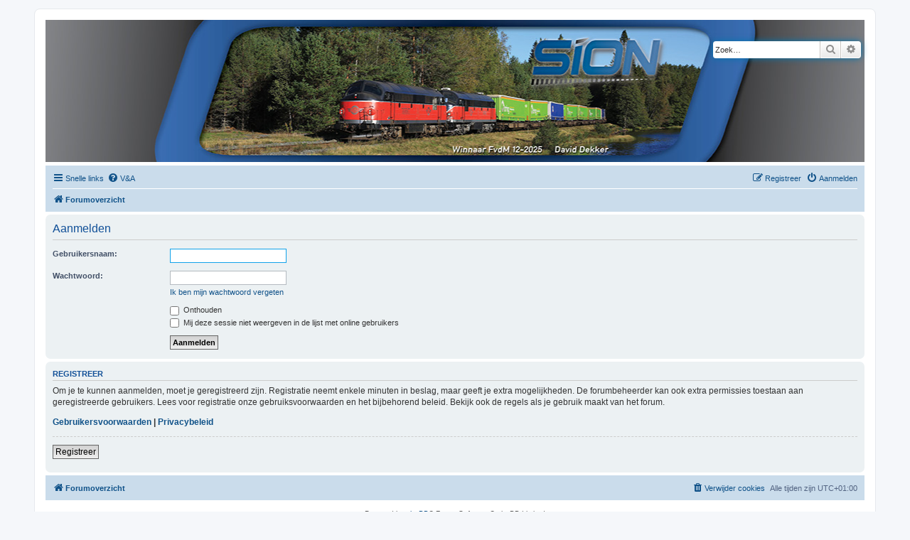

--- FILE ---
content_type: text/css
request_url: https://sion-rail.nl/styles/prosilver/theme/nl/stylesheet.css?assets_version=47
body_size: -144
content:
/*no specific items*/
